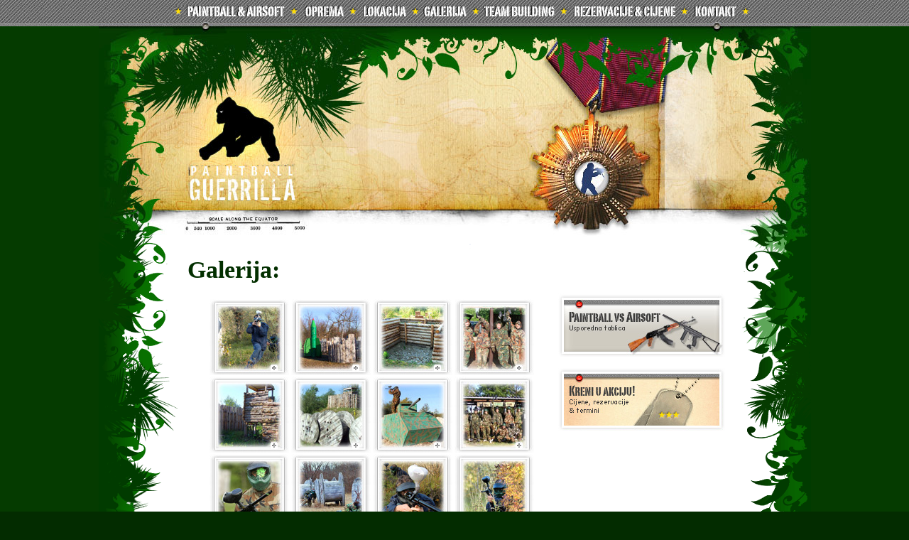

--- FILE ---
content_type: text/html; charset=UTF-8
request_url: http://www.paintball.hr/galerija.php
body_size: 14153
content:
<!DOCTYPE html PUBLIC "-//W3C//DTD XHTML 1.0 Strict//EN" "http://www.w3.org/TR/xhtml1/DTD/xhtml1-strict.dtd">
<html xmlns="http://www.w3.org/1999/xhtml">
<head>
<meta http-equiv="Content-Type" content="text/html; charset=utf-8" />
<title>Paintball Guerrilla</title>
<link href="includes/css/main.css" rel="stylesheet" type="text/css" />
<link rel="stylesheet" href="includes/css/sIFR-screen.css" type="text/css" media="screen" />
<link rel="stylesheet" href="includes/css/sIFR-print.css" type="text/css" media="print" />
<link rel="stylesheet" type="text/css" href="includes/lightbox/css/lightbox.css" media="screen">
<script language="JavaScript" type="text/javascript">

    <!---

    function poruka (){

    var poruke = new Array();

    poruke[0] = '<img src="includes/img/button_majica0.jpg" alt="Od sada na terenima kluba i putem e-maila možete kupiti majicu sa Guerrilla gorilom! Kvalitetni pamuk i vrhunski tisak – cijena? Prava sitnica! 90 kn!" />';

    poruke[1] = '<img src="includes/img/button_majica1.jpg" alt="Od sada na terenima kluba i putem e-maila možete kupiti majicu sa Guerrilla gorilom! Kvalitetni pamuk i vrhunski tisak – cijena? Prava sitnica! 90 kn!" />';
	
	poruke[2] = '<img src="includes/img/button_majica2.jpg" alt="Od sada na terenima kluba i putem e-maila možete kupiti majicu sa Guerrilla gorilom! Kvalitetni pamuk i vrhunski tisak – cijena? Prava sitnica! 90 kn!" />';
	
		

  
    porukaBr=Math.round(Math.random()*2);

    odabranaPor=poruke[porukaBr];

    document.write(odabranaPor);

    }    

    //--->

    </script>
<script type="text/javascript" src="includes/lightbox/js/prototype.js"></script>
<script type="text/javascript" src="includes/lightbox/js/scriptaculous.js?load=effects"></script>
<script type="text/javascript" src="includes/lightbox/js/lightbox.js"></script>
<script src="includes/js/sifr.js" type="text/javascript"></script>
<script src="includes/js/sifr-addons.js" type="text/javascript"></script>
<!--[if lt IE 7]>
		<style type="text/css">
		/* <![CDATA[ */
			#wrapper {
				height: 100%;
			}
			#bg_footer {
				filter:progid:DXImageTransform.Microsoft.AlphaImageLoader(enabled=true, sizingMethod=scale, src='includes/img/bg_footer.png');
			}
		/* ]]> */
		</style>
	<![endif]-->
<script type="text/JavaScript">
<!--
function Lvl_openWin(u,n,w,h,l,t,c,f,x) { //v2.0 4LevelWebs
  var ww=((screen.width-w)/2);if(c==1){l=ww;t=(screen.height-h)/2;}if(c==2){l=ww}
	f+=',top='+t+',left='+l;LvlWin = window.open(u,n,f);LvlWin.focus();
	document.MM_returnValue=false;
}
//-->
</script>
</head>
<body>
<div id="wrapper">
	<div id="header_wrapper">
		<div id="header" style="background-image:url(includes/img/bg_header_gal.jpg)">
			<h1><a href="#">Paintball Guerilla</a></h1>
			<ul id="mainNav">
				<li class="nav01"><a style="background-image: url('includes/img/nav_paintball.gif');" href="index.php"></a></li>
				<li class="nav02"><a style="background-image: url('includes/img/nav_oprema.gif');" href="oprema.php"></a></li>
				<li class="nav03"><a style="background-image: url('includes/img/nav_lokacija.gif');" href="lokacija.php"></a></li>
				<li class="nav04"><a style="background-image: url('includes/img/nav_galerija.gif');" href="galerija.php"></a></li>
				<li class="nav07"><a style="background-image: url('includes/img/nav_team.gif');" href="teambuilding.php"></a></li>
				<li class="nav05"><a style="background-image: url('includes/img/nav_rez.gif');" href="cijene.php"></a></li>
				<li class="nav06"><a style="background-image: url('includes/img/nav_kontakt.gif');" href="kontakt.php"></a></li>
			</ul>
		</div>
	</div>
	<div id="content_wrapper" style="background-image:url(includes/img/bg_content_gal.jpg)">
		<div id="content">
			<div id="column_1">
			
					
				<h2>Galerija: </h2><br />
<br />

				<div align="center"> 
                
                 <a href="includes/img/web_paint/1_01.jpg" rel="lightbox[p]"><img src="includes/img/web_paint/thumb/a_1_01.jpg" /></a>
                 <a href="includes/img/web_paint/1_02.jpg" rel="lightbox[p]"><img src="includes/img/web_paint/thumb/a_1_02.jpg" /></a>
                 <a href="includes/img/web_paint/1_03.jpg" rel="lightbox[p]"><img src="includes/img/web_paint/thumb/a_1_03.jpg" /></a>
                 <a href="includes/img/web_paint/1_04.jpg" rel="lightbox[p]"><img src="includes/img/web_paint/thumb/a_1_04.jpg" /></a>
                 <a href="includes/img/web_paint/1_05.jpg" rel="lightbox[p]"><img src="includes/img/web_paint/thumb/a_1_05.jpg" /></a>
                 <a href="includes/img/web_paint/1_06.jpg" rel="lightbox[p]"><img src="includes/img/web_paint/thumb/a_1_06.jpg" /></a>
                 <a href="includes/img/web_paint/1_07.jpg" rel="lightbox[p]"><img src="includes/img/web_paint/thumb/a_1_07.jpg" /></a>
                 <a href="includes/img/web_paint/1_08.jpg" rel="lightbox[p]"><img src="includes/img/web_paint/thumb/a_1_08.jpg" /></a>
                 <a href="includes/img/web_paint/1_09.jpg" rel="lightbox[p]"><img src="includes/img/web_paint/thumb/a_1_09.jpg" /></a>
                 
                
                <a href="includes/img/web_paint/a_01.jpg" rel="lightbox[p]"><img src="includes/img/web_paint/thumb/a_01.jpg" /></a>
                
                <a href="includes/img/web_paint/a_02.jpg" rel="lightbox[p]"><img src="includes/img/web_paint/thumb/a_02.jpg" /></a>
                 
                <a href="includes/img/web_paint/a_03.jpg" rel="lightbox[p]"><img src="includes/img/web_paint/thumb/a_03.jpg" /></a>
                  
                <a href="includes/img/web_paint/a_04.jpg" rel="lightbox[p]"><img src="includes/img/web_paint/thumb/a_04.jpg" /></a>
                
                <a href="includes/img/web_paint/a_05.jpg" rel="lightbox[p]"><img src="includes/img/web_paint/thumb/a_05.jpg" /></a>
                
                <a href="includes/img/web_paint/a_07.jpg" rel="lightbox[p]"><img src="includes/img/web_paint/thumb/a_07.jpg" /></a>
                
                <a href="includes/img/web_paint/a_08.jpg" rel="lightbox[p]"><img src="includes/img/web_paint/thumb/a_08.jpg" /></a>
                
                <a href="includes/img/web_paint/a_09.jpg" rel="lightbox[p]"><img src="includes/img/web_paint/thumb/a_09.jpg" /></a>
                
                <a href="includes/img/web_paint/a_10.jpg" rel="lightbox[p]"><img src="includes/img/web_paint/thumb/a_10.jpg" /></a>
                
                <a href="includes/img/web_paint/a_11.jpg" rel="lightbox[p]"><img src="includes/img/web_paint/thumb/a_11.jpg" /></a>
                
                <a href="includes/img/web_paint/a_12.jpg" rel="lightbox[p]"><img src="includes/img/web_paint/thumb/a_12.jpg" /></a>
                 
                <a href="includes/img/web_paint/a_13.jpg" rel="lightbox[p]"><img src="includes/img/web_paint/thumb/a_13.jpg" /></a>
                  
                <a href="includes/img/web_paint/a_14.jpg" rel="lightbox[p]"><img src="includes/img/web_paint/thumb/a_14.jpg" /></a>
                
                <a href="includes/img/web_paint/a_15.jpg" rel="lightbox[p]"><img src="includes/img/web_paint/thumb/a_15.jpg" /></a>
                
                <a href="includes/img/web_paint/a_16.jpg" rel="lightbox[p]"><img src="includes/img/web_paint/thumb/a_16.jpg" /></a>
                
                <a href="includes/img/web_paint/a_17.jpg" rel="lightbox[p]"><img src="includes/img/web_paint/thumb/a_17.jpg" /></a>
                
                <a href="includes/img/web_paint/a_18.jpg" rel="lightbox[p]"><img src="includes/img/web_paint/thumb/a_18.jpg" /></a>
                
                <a href="includes/img/web_paint/a_19.jpg" rel="lightbox[p]"><img src="includes/img/web_paint/thumb/a_19.jpg" /></a>
                
                
                <a href="includes/img/web_paint/a_20.jpg" rel="lightbox[p]"><img src="includes/img/web_paint/thumb/a_20.jpg" /></a>
                
                <a href="includes/img/web_paint/a_21.jpg" rel="lightbox[p]"><img src="includes/img/web_paint/thumb/a_21.jpg" /></a>
                
                <a href="includes/img/web_paint/a_22.jpg" rel="lightbox[p]"><img src="includes/img/web_paint/thumb/a_22.jpg" /></a>
                 
                <a href="includes/img/web_paint/a_23.jpg" rel="lightbox[p]"><img src="includes/img/web_paint/thumb/a_23.jpg" /></a>
                  
                <a href="includes/img/web_paint/a_24.jpg" rel="lightbox[p]"><img src="includes/img/web_paint/thumb/a_24.jpg" /></a>
                
                <a href="includes/img/web_paint/a_25.jpg" rel="lightbox[p]"><img src="includes/img/web_paint/thumb/a_25.jpg" /></a>
                
                <a href="includes/img/web_paint/a_26.jpg" rel="lightbox[p]"><img src="includes/img/web_paint/thumb/a_26.jpg" /></a>
                
                <a href="includes/img/web_paint/a_27.jpg" rel="lightbox[p]"><img src="includes/img/web_paint/thumb/a_27.jpg" /></a>
                
                <a href="includes/img/web_paint/a_28.jpg" rel="lightbox[p]"><img src="includes/img/web_paint/thumb/a_28.jpg" /></a>
                
                <a href="includes/img/web_paint/a_29.jpg" rel="lightbox[p]"><img src="includes/img/web_paint/thumb/a_29.jpg" /></a>
                
                <a href="includes/img/web_paint/a_30.jpg" rel="lightbox[p]"><img src="includes/img/web_paint/thumb/a_30.jpg" /></a>
                
                <a href="includes/img/web_paint/a_31.jpg" rel="lightbox[p]"><img src="includes/img/web_paint/thumb/a_31.jpg" /></a>
                
                <a href="includes/img/web_paint/a_32.jpg" rel="lightbox[p]"><img src="includes/img/web_paint/thumb/a_32.jpg" /></a>
                 
                <a href="includes/img/web_paint/a_33.jpg" rel="lightbox[p]"><img src="includes/img/web_paint/thumb/a_33.jpg" /></a>
                  
                <a href="includes/img/web_paint/a_34.jpg" rel="lightbox[p]"><img src="includes/img/web_paint/thumb/a_34.jpg" /></a>
                
                <a href="includes/img/web_paint/a_35.jpg" rel="lightbox[p]"><img src="includes/img/web_paint/thumb/a_35.jpg" /></a>
                
                <a href="includes/img/web_paint/a_36.jpg" rel="lightbox[p]"><img src="includes/img/web_paint/thumb/a_36.jpg" /></a>
                
                <a href="includes/img/web_paint/a_37.jpg" rel="lightbox[p]"><img src="includes/img/web_paint/thumb/a_37.jpg" /></a>
                
                <a href="includes/img/web_paint/a_38.jpg" rel="lightbox[p]"><img src="includes/img/web_paint/thumb/a_38.jpg" /></a>
                
                <a href="includes/img/web_paint/a_39.jpg" rel="lightbox[p]"><img src="includes/img/web_paint/thumb/a_39.jpg" /></a>
                
                  <a href="includes/img/web_paint/a_40.jpg" rel="lightbox[p]"><img src="includes/img/web_paint/thumb/a_40.jpg" /></a>
                
                <a href="includes/img/web_paint/a_41.jpg" rel="lightbox[p]"><img src="includes/img/web_paint/thumb/a_41.jpg" /></a>
                
                <a href="includes/img/web_paint/a_42.jpg" rel="lightbox[p]"><img src="includes/img/web_paint/thumb/a_42.jpg" /></a>
                 
                <a href="includes/img/web_paint/a_43.jpg" rel="lightbox[p]"><img src="includes/img/web_paint/thumb/a_43.jpg" /></a>
                  
                <a href="includes/img/web_paint/a_44.jpg" rel="lightbox[p]"><img src="includes/img/web_paint/thumb/a_44.jpg" /></a>
                
                <a href="includes/img/web_paint/a_45.jpg" rel="lightbox[p]"><img src="includes/img/web_paint/thumb/a_45.jpg" /></a>
                
                </div>
				<br />
				
				
				
				
	
		</div>
			<div id="column_2">
				<p><a href="paint_vs_air.php"><img src="includes/img/button_paint_vs_air.jpg" alt="versus" width="235" height="92" border="0" style="cursor:pointer; "/><br />
				</a></p>
				<p><a href="cijene.php"> <img src="includes/img/button_akcija.jpg" alt="kreni" width="235" height="90" border="0" /></a><br />
					<br />
					
					
					<br />
					<br />
					<br />
					<br />
					<br />
					<br />
					<br />
					<br />
					<br />
					<br />
					<br />
					<br />
					<br />
					<br />
					
					<img src="includes/img/button_video.jpg" alt="Video" onclick="Lvl_openWin('video.php?video=includes/video/movie_paintball.flv','','320','240','0','0','1','width=320,height=240')" style="cursor:pointer" /><img src="includes/img/button_oprema.jpg" alt="oprema360" width="235" height="90" onclick="Lvl_openWin('360_flash.html','novi','650','470','0','0','1','width=650,height=470');return document.MM_returnValue" style="cursor:pointer"/> <br />
					
					<!--<a href="mailto:info@paintball.hr?subject=kupovina%20polovne%20opreme&amp;body=Zanima%20me kupovina%20polovne%20opreme.%20Moje%20ime,%20adresa%20i%20telefon%20su:"><br />
                <br />
                <img src="includes/img/button_kupi.jpg" alt="polovna oprema" width="235" height="90"  /></a>-->
				</p>
				<p><br />
					<br />
				</a> </p>
		</div>
			<div class="clear"></div>
	</div>
		<!-- End content -->
	</div>
	<!-- Content wrapper -->
	<div id="footer_wrapper">
		<div id="footer">
			<div id="bg_footer"></div>
			<ul>
				<li class="pov"><a href="#top"><img src="includes/img/img_pov.gif" alt="Povratak na vrh" /></a></li>
				<li class="mail"><a href="mailto:info@paintball.hr"><img src="includes/img/img_mail.gif" alt="E-mail" /></a></li>
				<li class="euroart"><a href="http://www.euroart93.hr"><img src="includes/img/img_euroart.gif" alt="Euroart93" /></a></li>
			</ul>
		</div>
	</div>
</div>
<SCRIPT language=Javascript type=text/javascript>
/* 
Replacement calls. Please see readme.txt for more information. 
sIFR.replaceElement(sSelector, sFlashSrc, sColor, sLinkColor, sHoverColor, sBgColor, nPaddingTop, nPaddingRight, nPaddingBottom, nPaddingLeft, sFlashVars, sCase, sWmode);
*/
if(typeof sIFR == "function"){
	sIFR.replaceElement("h2", "includes/swf/portago.swf", "#032f00", null, null, "#ffffff", 0, 0, 0, 0, null, null, "transparent");
};
</SCRIPT>
</body>
</html>


--- FILE ---
content_type: text/css
request_url: http://www.paintball.hr/includes/css/main.css
body_size: 6997
content:
body, html {
	height: 100%;
	width: 100%;
	margin: 0px;
	font-family: Tahoma, "MS Sans Serif";
	font-size: 11px;
	color: #032c00;
}
html {
	
}
body {
	background-color: #032c00;	
}
h1 {
	background-image: url(../img/img_h1.jpg);
	background-repeat: no-repeat;
	background-position: left top;
	height: 48px;
	width: 149px;
	position: absolute;
	top: 234px;
	left: 128px;
}
h1 a {
	display: block;
	height: 48px;
	width: 149px;
	text-indent: -9999px;
	overflow: hidden;
}
h2 {
	color: #032f00;
	height:34px;
	font-size:34px;
	height:expression('34px');
	line-height:34px;
	
}

p {
	line-height: 14px;
	padding-bottom: 10px;
	padding-right: 40px;
	padding-left: 2px;
	text-align: justify;
}
a img {
	border-top-width: 0px;
	border-right-width: 0px;
	border-bottom-width: 0px;
	border-left-width: 0px;
	border-top-style: none;
	border-right-style: none;
	border-bottom-style: none;
	border-left-style: none;
}


#wrapper {
	/*
Ovo je glavni wrapper u kojem se nalaze svi ostali.
Ovdje se može mijenjati background iza cijele stranice.
*/
	width: 100%;
	/* background: #002200 url('../neka_slika.gif') repeat-x;*/
	min-height: 100%;
	position: relative;
	background-image: url(../img/bg_wrapper.gif);
	background-repeat: repeat-y;
	background-position: center top;
	background-color: #053B00;
}
#header_wrapper {
	/* 
Ovdje se određuje visina headera i pozadina iz headera. 
*/
	height: 283px;
	width: 100%;
	background-image: url(../img/bg_header_wrapper.gif);
	background-repeat: repeat-x;
	background-position: left top;
	/* background: #002200 url('../neka_slika.gif') repeat-x;*/
}
#content_wrapper {
	/*
Ovdje se određuje background iza glavnog sadržaja (#content)
i padding-bottom kako sadržaj (#content) ne bi išao iza footera.
Ako se mijenja visina footera (#footer wrapper), 
treba promijeniti i ovu padding-bottom vrijednost koja bi trebala
biti ista kao i visina footera, tj. #footer wrappera.
*/
	width: 100%;
	min-height: 300px;
	background-image: url(../img/bg_content.jpg);
	background-repeat: no-repeat;
	background-position: center top;
	padding-bottom: 160px;
	
}
#footer_wrapper {
	/*
Pomoću ovog wrappera određuje se visina footera i pozadina
iza footera. Ako se mijenja visina footera treba promijeniti
i vrijednost paddinga kod #content wrapperu.
*/
	/* background: #002200 url('../neka_slika.gif') repeat-x;*/
	height: 159px;
	width: 100%;
	position: absolute;
	bottom: 0px;
	background-image: url(../img/bg_footer_wrapper.gif);
	background-repeat: repeat-x;
	background-position: left bottom;
}
#header {
	/* Ovo je header (wow!) kojem se može mijenjati širina, pozadina,
margine, padding i još puno toga. 
Visina headera se mijenja u #header wrapperu.
*/
	/* background: #002200 url('../neka_slika.gif') repeat-x;*/
	height: 100%;
	width: 1003px;
	margin-top: 0px;
	margin-right: auto;
	margin-bottom: 0px;
	margin-left: auto;
	background-image: url(../img/bg_header.jpg);
	background-repeat: no-repeat;
	background-position: left bottom;
	position: relative;
}
#mainNav {
	list-style-type: none;
	padding-top: 8px;
	margin-left: 100px;
}
#mainNav li {
	height: 15px;
	float: left;
	padding-left: 8px;
}
#mainNav a {
	background-position: left top;
	height: 15px;
	display: block;
}
#mainNav a:hover {
	background-position: right top;
}
.nav01 a { width: 154px; }
.nav02 a { width: 75px; }
.nav03 a { width: 80px; }
.nav04 a { width: 77px; }
.nav05 a { width: 162px; }
.nav06 a { width: 96px; }
.nav07 a { width: 116px; }

#content {
	/* 
Ovdje se nalazi glavni sadržaj stranice i kolumne.
*/
	/* background: #002200 url('../neka_slika.gif') repeat-x;*/
	width: 1003px;
	margin-top: 0px;
	margin-right: auto;
	margin-bottom: 0px;
	margin-left: auto;
}
#column_1 {
	float: left;
	width: 520px;
	display: inline;
	margin-left: 125px;
	padding-top: 80px;
}

#column_1 li {
	margin-left:15px;
	list-style-position:outside
}

#column_1 strong {
	color:#666666;
}

#column_2 {
	float: left;
	width: 300px;
	padding-top: 130px;
}
.citeImg {
	padding-top: 10px;
	padding-left: 10px;
}
#footer {
	height: 100%;
	width: 1003px;
	margin-top: 0px;
	margin-right: auto;
	margin-bottom: 0px;
	margin-left: auto;	
}
#bg_footer {
	height: 140px;
	width: 1003px;
	position: absolute;
	left: auto;
	top: 0px;
	right: auto;
	z-index: 0;
}
html>body #bg_footer {
	background-image: url(../img/bg_footer.png);
	background-repeat: no-repeat;
}

#footer ul {
	height: 45px;
	list-style-type: none;
	padding-left: 90px;
	padding-top: 109px;
	position: relative;
}
#footer ul li {
	float: left;
	position: relative;
	bottom: 0px;
	vertical-align: bottom;
}
#footer ul li img {
}
#footer li.pov, li.euroart {
	padding-top: 33px;
}
#footer li.mail {
	display: inline;
	margin-right: 240px;
	margin-left: 258px;
}
.floatLeft {
	float: left;
}
.floatRight {
	float: right;
}
* {
	margin: 0px;
	padding: 0px;
}
.clear {
	clear: both;
}
#form1 p {
	text-align: right;
	vertical-align: 50%;
	color: #666666;
}
#column_1 a:link, #column_1 a:visited  {

	color: #003300;
}

#column_1 a:hover, #column_1 a:active  {

	color: #000000;
}
#column_1 img {
	border:none;
}

#form1 input {
	background-image:url(../img/form_back2.jpg);
	background-repeat:no-repeat;
	border: 1px solid #006600;
	margin-top: 3px;
	width: 175px;
	font-family: Tahoma, "MS Sans Serif";
	font-size: 11px;
	color: #333333;
	padding: 2px;
}
#form1 textarea {
	background-image:url(../img/form_back2.jpg);
	background-repeat:no-repeat;
	border: 1px solid #006600;
	margin-top: 3px;
	width: 175px;
	height: 100px;
	font-family: Tahoma, "MS Sans Serif";
	font-size: 11px;
	color: #333333;
	padding: 2px;
}

#galerija_wrapper {
	width:226px; 
	height:205px;
}

#galerija_gore {
	width:226px;
	height:170px;
	background:url(../img/galerija_gore.jpg) no-repeat;
	padding-top:9px;
	padding-left:8px;
	padding-bottom:0px;
	margin:0px;
}

#galerija_gumbi {
	top:0px;
	width:226px;
	height:35px;
	background-image:url(../img/galerija_gore_prazno.jpg);
	margin:0px;
	float:right;
	}
	
#galerija_strel_lijevo {
	background:url(../img/galerija_strel_lijevo.jpg) no-repeat;
	background-position:left;
	width:32px;
	height:35px;
	cursor:pointer;
	float:right;
}
#galerija_strel_desno {
	background: url(../img/galerija_strel_desno.jpg) no-repeat;
	background-position:left;
	width:32px;
	height:35px;
	margin-left:5px;
	margin-right:10px;
	cursor:pointer;
	float:right;
	
}

#galerija_strel_lijevo:hover, #galerija_strel_desno:hover {
	background-position:right;
}

.quote {
	float: none;
	width: 200px;
	padding: 13px;
	margin-left:6px;
	border: 1px solid #ababab;
	background-color:#e6f9fe;
	background-image:url(../img/bg_quote.jpg);
	background-repeat:no-repeat;
	background-position:bottom
	color:#333333
}
.quote li {
	margin-left:18px;
	list-style-position:outside;
}
.quote h2 {
	display:block;
	height:24px;
	font-size:24px;
	height:expression('24px');
	line-height:24px;
	margin-top:-15px; 
	margin-top: expression('5px'); 
	margin-bottom:expression('0px');
	margin-bottom:10px;
	font-family:"Arial Narrow", Arial, Impact, Tahoma

}
